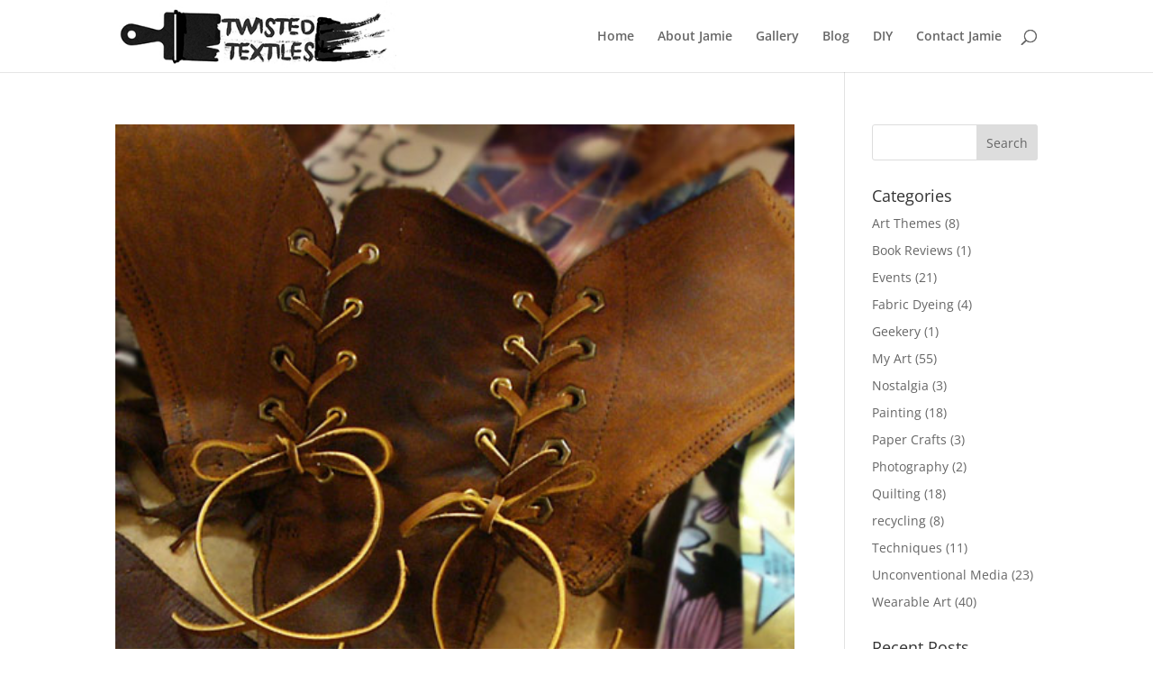

--- FILE ---
content_type: text/css
request_url: https://www.twistedtextiles.com/wp-content/et-cache/global/et-divi-customizer-global.min.css?ver=1761755371
body_size: 76
content:
@media only screen and (min-width:981px){#logo{max-height:100%}.et_pb_svg_logo #logo{height:100%}}@media only screen and (min-width:1350px){.et_pb_row{padding:27px 0}.et_pb_section{padding:54px 0}.single.et_pb_pagebuilder_layout.et_full_width_page .et_post_meta_wrapper{padding-top:81px}.et_pb_fullwidth_section{padding:0}}.entry-meta .posted-on{display:none}.entry-meta .byline,.entry-meta .cat-links{display:none}.post-meta .published{display: none}.post-meta{display:none}.et-cart-info{display:none!important}.more-link{background-color:#000;display:inline-block!important;color:#fff;padding:5px 15px;margin-top:15px;text-transform:uppercase;color:#fff!important}